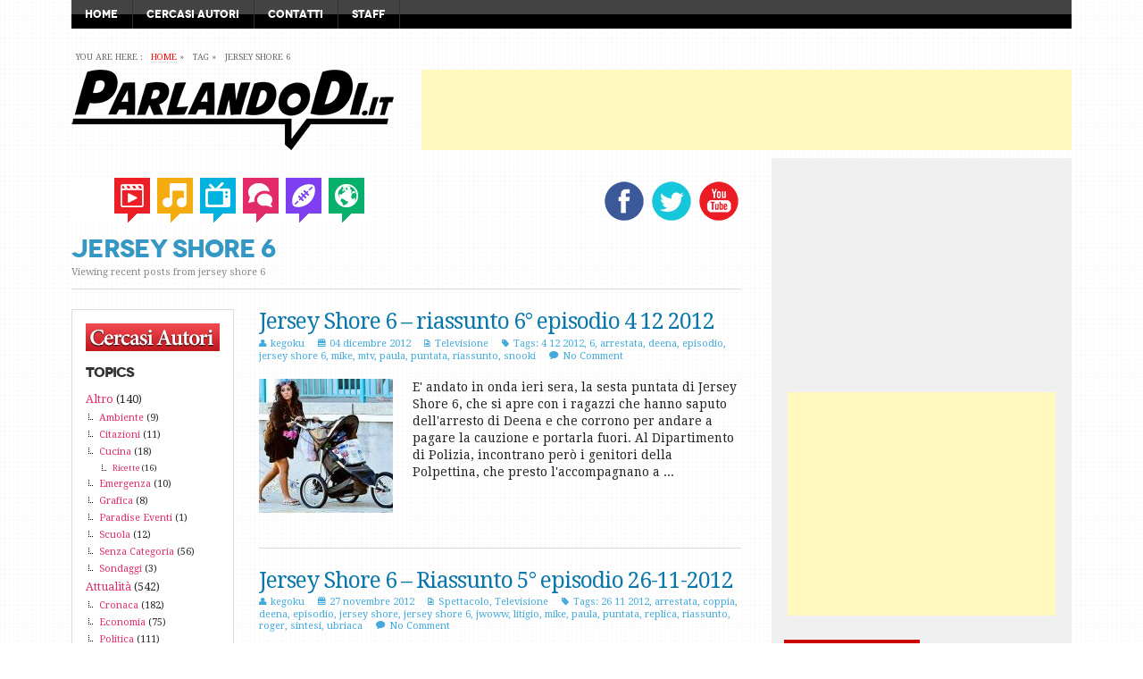

--- FILE ---
content_type: text/html; charset=utf-8
request_url: https://parlandodi.it/tag/jersey-shore-6/
body_size: 15182
content:
<!DOCTYPE html>
<html lang="it-IT" xmlns:og="http://opengraphprotocol.org/schema/" xmlns:fb="http://www.facebook.com/2008/fbml" class="no-js">
<head>
  <meta charset="utf-8">
  <meta name="viewport" content="width=device-width,initial-scale=1,maximum-scale=1,user-scalable=no">
  <meta http-equiv="X-UA-Compatible" content="IE=edge,chrome=1">
  <meta name="HandheldFriendly" content="true">
  <link rel="canonical" href="https://parlandodi.it/tag/jersey-shore-6/">
<link rel="profile" href="https://gmpg.org/xfn/11">
  <title>jersey shore 6 | ParlandoDi...Blog</title>
  <link href="/wp-content/themes/newszeplin/style.css" rel="stylesheet" type="text/css">
  <link href="https://fonts.googleapis.com/css?family=Choose+a+font:300,400,600,700,900,300italic,400italic,600italic,700italic,900italic" rel="stylesheet" type="text/css">
  <link href="https://fonts.googleapis.com/css?family=Choose+a+font:300,400,600,700,900,300italic,400italic,600italic,700italic,900italic" rel="stylesheet" type="text/css">
  <link href="https://fonts.googleapis.com/css?family=Choose+a+font:300,400,600,700,900,300italic,400italic,600italic,700italic,900italic" rel="stylesheet" type="text/css">
  <link href="https://fonts.googleapis.com/css?family=Droid+Serif:400,400italic,700,700italic" rel="stylesheet" type="text/css">
  <link rel="pingback" href="/xmlrpc.php">
  <script type="text/javascript">
    // <![CDATA[
        var disqus_shortname = 'parlandodi';
        (function () {
            var nodes = document.getElementsByTagName('span');
            for (var i = 0, url; i < nodes.length; i++) {
                if (nodes[i].className.indexOf('dsq-postid') != -1) {
                    nodes[i].parentNode.setAttribute('data-disqus-identifier', nodes[i].getAttribute('rel'));
                    url = nodes[i].parentNode.href.split('#', 1);
                    if (url.length == 1) { url = url[0]; }
                    else { url = url[1]; }
                    nodes[i].parentNode.href = url + '#disqus_thread';
                }
            }
            var s = document.createElement('script'); s.async = true;
            s.type = 'text/javascript';
            s.src = '//' + 'disqus.com/forums/' + disqus_shortname + '/count.js';
            (document.getElementsByTagName('HEAD')[0] || document.getElementsByTagName('BODY')[0]).appendChild(s);
        }());
    //]]>
  </script>
  <style type="text/css" media="all">
  @font-face {
  font-family: 'FontAwesome';
  src: url('/wp-content/themes/newszeplin/lib/scripts/fontawesome/font/fontawesome-webfont.eot');
  src: url('/wp-content/themes/newszeplin/lib/scripts/fontawesome/font/fontawesome-webfont.eot?#iefix') format('eot'), url('/wp-content/themes/newszeplin/lib/scripts/fontawesome/font/fontawesome-webfont.woff') format('woff'), url('/wp-content/themes/newszeplin/lib/scripts/fontawesome/font/fontawesome-webfont.ttf') format('truetype'), url('/wp-content/themes/newszeplin/lib/scripts/fontawesome/font/fontawesome-webfont.otf') format('opentype'), url('/wp-content/themes/newszeplin/lib/scripts/fontawesome/font/fontawesome-webfont.svg#FontAwesome') format('svg');
  font-weight: normal;
  font-style: normal;
  }
  </style>
  <link rel="stylesheet" href="/wp-content/plugins/MyAvatars/style.css" type="text/css" media="screen">
  <link rel="alternate" type="application/rss+xml" title="ParlandoDi...Blog » Feed" href="/feed/">
  <link rel="alternate" type="application/rss+xml" title="ParlandoDi...Blog » Feed dei commenti" href="/comments/feed/">
  <link rel="alternate" type="application/rss+xml" title="ParlandoDi...Blog » jersey shore 6 Feed del tag" href="/tag/jersey-shore-6/feed/">
  <meta property="og:site_name" content="ParlandoDi…Blog">
  <meta property="og:title" content="La dose quotidiana di libera informazione">
  <meta property="og:url" content="https://parlandodi.it">
  <meta property="og:description" content="La dose quotidiana di libera informazione">
  <meta property="og:type" content="website">
  <meta property="og:image" content="https://parlandodi.it/wp-content/themes/newszeplin/images/noimage.png">
  <link rel="stylesheet" id="jetpack-widgets-css" href="/wp-content/plugins/jetpack/modules/widgets/widgets.css?ver=20121003" type="text/css" media="all">
  <link rel="stylesheet" id="superfish-css" href="/wp-content/themes/newszeplin/lib/scripts/superfish-menu/css/superfish.css?ver=1.1" type="text/css" media="all">
  <link rel="stylesheet" id="tabber-css" href="/wp-content/themes/newszeplin/lib/scripts/tabber/tabber.css?ver=1.1" type="text/css" media="all">
  <link rel="stylesheet" id="font-awesome-css" href="/wp-content/themes/newszeplin/lib/scripts/fontawesome/css/font-awesome.css?ver=1.1" type="text/css" media="all">
  <link rel="stylesheet" id="sharedaddy-css" href="/wp-content/plugins/jetpack/modules/sharedaddy/sharing.css?ver=2.1.1" type="text/css" media="all">
  <script type="text/javascript" src="/wp-includes/js/jquery/jquery.js?ver=1.8.3"></script>
  <script type="text/javascript" src="/wp-includes/js/jquery/ui/jquery.ui.core.min.js?ver=1.9.2"></script>
  <script type="text/javascript" src="/CSPRITE_JS_URL_DIR/ui.slider.js?ver=1.0"></script>
  <script type="text/javascript" src="/wp-content/themes/newszeplin/lib/scripts/modernizr/modernizr.js?ver=1.1"></script>
  <script type="text/javascript" src="/wp-content/themes/newszeplin/lib/scripts/tabber/tabber.js?ver=1.1"></script>
  <script type="text/javascript" src="/wp-content/themes/newszeplin/lib/scripts/superfish-menu/js/superfish.js?ver=1.1"></script>
  <script type="text/javascript" src="/wp-content/themes/newszeplin/lib/scripts/superfish-menu/js/supersubs.js?ver=1.1"></script>
  <script type="text/javascript" src="/wp-content/themes/newszeplin/lib/scripts/fancybox/jquery.mousewheel-3.0.4.pack.js?ver=1.1"></script>
  <script type="text/javascript" src="/wp-content/themes/newszeplin/lib/scripts/fancybox/jquery.fancybox-1.3.4.pack.js?ver=1.1"></script>
  <link rel="EditURI" type="application/rsd+xml" title="RSD" href="/xmlrpc.php?rsd">
  <link rel="wlwmanifest" type="application/wlwmanifest+xml" href="/wp-includes/wlwmanifest.xml">
  <style type="text/css" media="all">


  @font-face {
    font-family: 'Novecento';
    src: url('/wp-content/themes/newszeplin/lib/fonts/novecento/novecentowide-bold-webfont.eot');
    src: url('/wp-content/themes/newszeplin/lib/fonts/novecento/novecentowide-bold-webfont.eot?#iefix') format('embedded-opentype'),
         url('/wp-content/themes/newszeplin/lib/fonts/novecento/novecentowide-bold-webfont.woff') format('woff'),
         url('/wp-content/themes/newszeplin/lib/fonts/novecento/novecentowide-bold-webfont.ttf') format('truetype'),
         url('/wp-content/themes/newszeplin/lib/fonts/novecento/novecentowide-bold-webfont.svg#novecento_wide_bookbold') format('svg');
    font-weight: normal;
    font-style: normal;

  }
  </style>
  <style type="text/css" media="screen">
  .gravatar_recent_comment li, .twitterbox li { padding:0px; font-size: 1.025em; line-height:1.5em;  }


  .twitterbox span { width:100%; float:left; margin: 0; display:block; }
  #custom .twitterbox li { padding:0;background-image:none !important;margin: 0 0 1em; }

  .twitterbox li.followme a, li.flickrmore a { width:auto; float:left; margin: 1em 0 0; padding:0 0 0.2em;border-bottom: 1px dotted #ccc; }

  .gravatar_recent_comment span.author { font-weight:bold; }
  .gravatar_recent_comment img { width:32px; height:32px; float:left; margin: 0 10px 0 0; }

  #flickr-widget .flickr_badge_image { background: transparent none; border: 0px none; float:left; margin: 0 5px 5px; }

  #footer #flickr-widget {
  width: 100% !important;
  display: block;
  padding: 0 !important;
  }

  #flickr-widget li { width:100%;margin:0px !important;padding:0px !important; }

  .social_profile {width:100%;float:left;margin:0px !important;padding:1em 0 0 !important;}
  .social_profile .sc_profile {position:relative;width:45%;float:left;margin:1em 0 0 !important;padding:0px 2% 0 !important;}
  .social_profile .sc_profile img { width:32px; height:32px; float:left; margin: 0 10px 0 0; }
  .social_profile .sc_profile .sc_counter { }
  .social_profile .sc_profile .sc_counter h4 { font-size: 1.5em; line-height:100%; margin:0 !important; }
  .my_contactform em.error { color: #cc0000; }
  </style>
  <style type="text/css">
  .recentcomments a{display:inline !important;padding:0 !important;margin:0 !important;}
  </style>
  <script type="text/javascript">
  //<![CDATA[
  document.write('<style type="text/css">.tabber{display:none;}<\/style>');
  //]]>
  </script>
  <script type="text/javascript">
  jQuery.noConflict();
  var $sf = jQuery;
    $sf(document).ready(function(){
        $sf("ul.sf-menu").supersubs({
            minWidth:    15,   // minimum width of sub-menus in em units
            maxWidth:    20,   // maximum width of sub-menus in em units
            extraWidth:  1     // extra width can ensure lines don't sometimes turn over
                               // due to slight rounding differences and font-family
        }).superfish();  // call supersubs first, then superfish, so that subs are
                         // not display:none when measuring. Call before initialising
                         // containing tabs for same reason.
    });
  </script>
  <script type="text/javascript">
  jQuery.noConflict();
  var $fc = jQuery;
  $fc(document).ready(function() {
  $fc("a[rel=gallery_group]").fancybox({
                                'transitionIn'          : 'none',
                                'transitionOut'         : 'none',
                                'titlePosition'         : 'over',
                                'titleFormat'           : function(title, currentArray, currentIndex, currentOpts) {
                                        return '<span id="fancybox-title-over">Image ' + (currentIndex + 1) + ' / ' + currentArray.length + (title.length ? '   ' + title : '') + '';
                                }
                        });
  });
  </script>
  <style type="text/css" media="all">



  body {
  font-family: 'Droid Serif', serif;
  }

  h1,h2,h3,h4,h5,h6,.header-title,#main-navigation, #featured #featured-title, #cf .tinput, #wp-calendar caption,.flex-caption h1,#portfolio-filter li,.nivo-caption a.read-more,.form-submit #submit,.fbottom,ol.commentlist li div.comment-post-meta, .home-post span.post-category a,ul.tabbernav li a {
  font-family: 'Droid Serif', serif;
  }

  #siteinfo a, #right-sidebar h3.widget-title,.header-content h4, #left-sidebar h3.widget-title, .ftop h3.widget-title  {
  font-family: "Novecento", serif;
  }


  #main-navigation, .sf-menu li a, .top-navigation, .sf-menu li a {
  font-family: "Novecento", serif;
  }




  </style>
  <style type="text/css">
  img#wpstats{display:none}
  </style>
</head>
<body class="archive tag tag-jersey-shore-6 tag-4084 unknown" id="custom">
  <div id="wrapper">
    <div id="wrapper-main">
      <div id="bodywrap" class="innerwrap">
        <div id="bodycontent">
          <section id="container">
            <nav class="iegradient top-navigation" role="navigation">
              <div class="innerwrap">
                <ul class="sf-menu">
                  <li>
                    <a href="/" title="Home">Home</a>
                  </li>
                  <li class="page_item page-item-1525">
                    <a href="/cercasi-autori/">Cercasi Autori</a>
                  </li>
                  <li class="page_item page-item-3631">
                    <a href="/contatti/">Contatti</a>
                  </li>
                  <li class="page_item page-item-370">
                    <a href="/staff/">Staff</a>
                  </li>
                </ul>
                <div id="mobile-nav">
                  <script type="text/javascript">
                  jQuery(document).ready(function(jQuery){
                  jQuery("select#top-dropdown").change(function(){
                  window.location.href = jQuery(this).val();
                  });
                  });
                  </script><select name="top-dropdown" id="top-dropdown">
                    <option>
                      Where to?
                    </option>
                    <option value="https://parlandodi.it/staff/">
                      Staff
                    </option>
                    <option value="https://parlandodi.it/cercasi-autori/">
                      Cercasi Autori
                    </option>
                    <option value="https://parlandodi.it/contatti/">
                      Contatti
                    </option>
                  </select>
                </div>
              </div>
            </nav>
            <div class="container-wrap">
              <header class="iegradient" id="header" role="banner">
                <div class="header-inner">
                  <div class="innerwrap">
                    <div id="breadcrumbs">
                      <p>You are here :</p>
                      <p><a href="/" title="ParlandoDi…Blog">Home</a> »</p>
                      <p>Tag »</p>
                      <p>jersey shore 6</p>
                    </div>
                    <div id="siteinfo">
                      <a href="/"><img src="/wp-content/uploads/2013/03/logon.png"></a>
                    </div>
                    <div id="header-right">
                      <script type="text/javascript">
                      <!--
                      google_ad_client = "ca-pub-4715732090510594";
                      /* headerprova */
                      google_ad_slot = "4639876195";
                      google_ad_width = 728;
                      google_ad_height = 90;
                      //-->
                      </script> 
                      <script type="text/javascript" src="https://pagead2.googlesyndication.com/pagead/show_ads.js"></script>
                    </div>
                  </div>
                </div>
              </header>
              <div class="content">
                <div class="content-inner">
                  <div style="float: left;">
                    <ul id="menu">
                      <li class="attualita">
                        <a href="/category/attualita-2/"><img src="/wp-content/uploads/2013/03/trasparenteok.png"></a>
                      </li>
                      <li class="cinema">
                        <a href="/category/spettacolo-2/cinema/"><img src="/wp-content/uploads/2013/03/trasparenteok.png"></a>
                      </li>
                      <li class="musica">
                        <a href="/category/spettacolo-2/musica/"><img src="/wp-content/uploads/2013/03/trasparenteok.png"></a>
                      </li>
                      <li class="televisione">
                        <a href="/category/spettacolo-2/televisione-spettacolo/"><img src="/wp-content/uploads/2013/03/trasparenteok.png"></a>
                      </li>
                      <li class="gossip">
                        <a href="/category/spettacolo-2/gossip-news/"><img src="/wp-content/uploads/2013/03/trasparenteok.png"></a>
                      </li>
                      <li class="sport">
                        <a href="/category/sport/"><img src="/wp-content/uploads/2013/03/trasparenteok.png"></a>
                      </li>
                      <li class="web">
                        <img src="/wp-content/uploads/2013/03/trasparenteok.png">
                      </li>
                    </ul>
                  </div>
                  <div style="float: right;">
                    <a href="https://www.facebook.com/pages/Parlando-di-Blog/189065384450374"><img src="/wp-content/uploads/2013/03/facebook.png"></a> <a href="https://twitter.com/ParlandoDi"><img src="/wp-content/uploads/2013/03/twitter.png"></a> <a href="https://www.youtube.com/user/parlandodi13"><img src="/wp-content/uploads/2013/03/youtube.png"></a>
                  </div>
                  <div class="header-content">
                    <div class="alignleft">
                      <h4>jersey shore 6</h4>
<span>Viewing recent posts from jersey shore 6</span>
                    </div>
                  </div>
                  <div id="post-entry">
                    <section class="post-entry-inner">
                      <article class="post-9661 post type-post status-publish format-standard hentry category-televisione-spettacolo tag-4-12-2012 tag-6 tag-arrestata tag-deena tag-episodio tag-jersey-shore-6 tag-mike tag-mtv tag-paula tag-puntata tag-riassunto tag-snooki alt-post has_thumb" id="post-9661">
                        <h1 class="post-title"><a href="/2012/12/04/jersey-shore-6-riassunto-6-episodio-4-12-2012/" rel="bookmark" title="Jersey Shore 6 – riassunto 6° episodio 4 12 2012">Jersey Shore 6 – riassunto 6° episodio 4 12 2012</a></h1>
                        <div class="post-meta the-icons pmeta-alt">
                          <span class="post-author"><i class="icon-user"></i><a href="/author/kegoku/" title="Articoli scritti da: kegoku" rel="author">kegoku</a></span>     <span class="post-time"><i class="icon-calendar"></i>04 dicembre 2012</span>     <span class="post-category"><i class="icon-file"></i><a href="/category/spettacolo-2/televisione-spettacolo/" title="Visualizza tutti gli articoli in Televisione" rel="category tag">Televisione</a></span>     <span class="post-tags"><i class="icon-tag"></i>Tags: 4 12 2012, 6, arrestata, <a href="/tag/deena/" rel="tag">deena</a>, episodio, <a href="/tag/jersey-shore-6/" rel="tag">jersey shore 6</a>, mike, mtv, paula, puntata, riassunto, <a href="/tag/snooki/" rel="tag">snooki</a></span>     <span class="post-comment"><i class="icon-comment"></i><a href="/2012/12/04/jersey-shore-6-riassunto-6-episodio-4-12-2012/#respond" title="Commenti a Jersey Shore 6 – riassunto 6° episodio 4 12 2012"><span class="dsq-postid" rel="9661 https://parlandodi.it/?p=9661">No Comment</span></a></span>    
                        </div>
                        <div class="post-content">
                          <img width="150" height="auto" class="alignleft nobottom" src="/wp-content/uploads/2012/07/80523PCNSnooki01-2490317962824303189-23-55-32-150x150.jpg" alt="image-9661" title="Jersey Shore 6 – riassunto 6° episodio 4 12 2012"> E' andato in onda ieri sera, la sesta puntata di Jersey Shore 6, che si apre con i ragazzi che hanno saputo dell'arresto di Deena e che corrono per andare a pagare la cauzione e portarla fuori. Al Dipartimento di Polizia, incontrano però i genitori della Polpettina, che presto l'accompagnano a ...
                        </div>
                        <div class="sharebox-wrap"></div>
                      </article>
                      <article class="post-9549 post type-post status-publish format-standard hentry category-spettacolo-2 category-televisione-spettacolo tag-26-11-2012 tag-arrestata tag-coppia tag-deena tag-episodio tag-jersey-shore tag-jersey-shore-6 tag-jwoww tag-litigio tag-mike tag-paula tag-puntata tag-replica tag-riassunto tag-roger tag-sintesi tag-ubriaca has_thumb" id="post-9549">
                        <h1 class="post-title"><a href="/2012/11/27/jersey-shore-6-riassunto-5-episodio-26-11-2012/" rel="bookmark" title="Jersey Shore 6 – Riassunto 5° episodio 26-11-2012">Jersey Shore 6 – Riassunto 5° episodio 26-11-2012</a></h1>
                        <div class="post-meta the-icons pmeta-alt">
                          <span class="post-author"><i class="icon-user"></i><a href="/author/kegoku/" title="Articoli scritti da: kegoku" rel="author">kegoku</a></span>     <span class="post-time"><i class="icon-calendar"></i>27 novembre 2012</span>     <span class="post-category"><i class="icon-file"></i><a href="/category/spettacolo-2/" title="Visualizza tutti gli articoli in Spettacolo" rel="category tag">Spettacolo</a>, <a href="/category/spettacolo-2/televisione-spettacolo/" title="Visualizza tutti gli articoli in Televisione" rel="category tag">Televisione</a></span>     <span class="post-tags"><i class="icon-tag"></i>Tags: 26 11 2012, arrestata, coppia, <a href="/tag/deena/" rel="tag">deena</a>, episodio, <a href="/tag/jersey-shore/" rel="tag">jersey shore</a>, <a href="/tag/jersey-shore-6/" rel="tag">jersey shore 6</a>, <a href="/tag/jwoww/" rel="tag">jwoww</a>, litigio, mike, paula, puntata, replica, riassunto, roger, sintesi, ubriaca</span>     <span class="post-comment"><i class="icon-comment"></i><a href="/2012/11/27/jersey-shore-6-riassunto-5-episodio-26-11-2012/#respond" title="Commenti a Jersey Shore 6 – Riassunto 5° episodio 26-11-2012"><span class="dsq-postid" rel="9549 https://parlandodi.it/?p=9549">No Comment</span></a></span>    
                        </div>
                        <div class="post-content">
                          <img width="150" height="auto" class="alignleft nobottom" src="/wp-content/uploads/2012/03/jersey_shore_s5-150x150.jpg" alt="image-9549" title="Jersey Shore 6 – Riassunto 5° episodio 26-11-2012"> E' stato, forse, uno degli episodi più divertenti, quello di Jersey Shore 6 del 26 novembre 2012, grazie alla polpettina Deena. L'abbiamo vista quasi sempre sbronza, ma mai fino a questo punto. Per passare una bella giornata, Dee, ha pensato di organizzare il Giorno Delle Polpette in giro per SeaSide, cercando ...
                        </div>
                        <div class="sharebox-wrap"></div>
                      </article>
                      <article class="post-9479 post type-post status-publish format-standard hentry category-gossip-news category-spettacolo-2 category-televisione-spettacolo tag-conigliette tag-contest tag-jersey-shore tag-jersey-shore-6 tag-mike-sorrentino tag-paula-pickard tag-playboy tag-social tag-the-situation alt-post has_thumb" id="post-9479">
                        <h1 class="post-title"><a href="/2012/11/17/una-coniglietta-da-jersey-shore/" rel="bookmark" title="Una coniglietta da Jersey Shore.">Una coniglietta da Jersey Shore.</a></h1>
                        <div class="post-meta the-icons pmeta-alt">
                          <span class="post-author"><i class="icon-user"></i><a href="/author/kegoku/" title="Articoli scritti da: kegoku" rel="author">kegoku</a></span>     <span class="post-time"><i class="icon-calendar"></i>17 novembre 2012</span>     <span class="post-category"><i class="icon-file"></i><a href="/category/spettacolo-2/gossip-news/" title="Visualizza tutti gli articoli in Gossip" rel="category tag">Gossip</a>, <a href="/category/spettacolo-2/" title="Visualizza tutti gli articoli in Spettacolo" rel="category tag">Spettacolo</a>, <a href="/category/spettacolo-2/televisione-spettacolo/" title="Visualizza tutti gli articoli in Televisione" rel="category tag">Televisione</a></span>     <span class="post-tags"><i class="icon-tag"></i>Tags: conigliette, contest, <a href="/tag/jersey-shore/" rel="tag">jersey shore</a>, <a href="/tag/jersey-shore-6/" rel="tag">jersey shore 6</a>, mike sorrentino, paula pickard, playboy, social, the situation</span>     <span class="post-comment"><i class="icon-comment"></i><a href="/2012/11/17/una-coniglietta-da-jersey-shore/#respond" title="Commenti a Una coniglietta da Jersey Shore."><span class="dsq-postid" rel="9479 https://parlandodi.it/?p=9479">No Comment</span></a></span>    
                        </div>
                        <div class="post-content">
                          <img width="150" height="auto" class="alignleft nobottom" src="/wp-content/uploads/2012/11/fcbc103390b7988e3635a3e6fc99a887-150x150.jpg" alt="image-9479" title="Una coniglietta da Jersey Shore."> Nonostante la serie più tamarra della storia sia giunta al capolinea, Jersey Shore continua a far parlare di sé. Stavolta, nel mirino, c'è Paula Pickard, compagna-fidanzata di Mike Sorrentino, il famoso The Situation. La bella Paula, diventata famosa grazie al fidanzato, però vuole molto di più, e in barba al gossip, ...
                        </div>
                        <div class="sharebox-wrap"></div>
                      </article>
                      <article class="post-9349 post type-post status-publish format-standard hentry category-spettacolo-2 category-televisione-spettacolo tag-12-11-2012 tag-episodio tag-jersey-shore tag-jersey-shore-6 tag-mtv tag-riassunto has_thumb" id="post-9349">
                        <h1 class="post-title"><a href="/2012/11/13/jersey-shore-6-riassunto-3-episodio-12112012/" rel="bookmark" title="Jersey Shore 6: riassunto 3° episodio 12/11/2012">Jersey Shore 6: riassunto 3° episodio 12/11/2012</a></h1>
                        <div class="post-meta the-icons pmeta-alt">
                          <span class="post-author"><i class="icon-user"></i><a href="/author/kegoku/" title="Articoli scritti da: kegoku" rel="author">kegoku</a></span>     <span class="post-time"><i class="icon-calendar"></i>13 novembre 2012</span>     <span class="post-category"><i class="icon-file"></i><a href="/category/spettacolo-2/" title="Visualizza tutti gli articoli in Spettacolo" rel="category tag">Spettacolo</a>, <a href="/category/spettacolo-2/televisione-spettacolo/" title="Visualizza tutti gli articoli in Televisione" rel="category tag">Televisione</a></span>     <span class="post-tags"><i class="icon-tag"></i>Tags: 12 11 2012, episodio, <a href="/tag/jersey-shore/" rel="tag">jersey shore</a>, <a href="/tag/jersey-shore-6/" rel="tag">jersey shore 6</a>, mtv, riassunto</span>     <span class="post-comment"><i class="icon-comment"></i><a href="/2012/11/13/jersey-shore-6-riassunto-3-episodio-12112012/#respond" title="Commenti a Jersey Shore 6: riassunto 3° episodio 12/11/2012"><span class="dsq-postid" rel="9349 https://parlandodi.it/?p=9349">No Comment</span></a></span>    
                        </div>
                        <div class="post-content">
                          <img width="150" height="auto" class="alignleft nobottom" src="/wp-content/uploads/2012/09/Jersey+Shore+stars+Ronnie+Ortiz+Magro+Jenni+41dhgwY80Eql1-150x150.jpg" alt="image-9349" title="Jersey Shore 6: riassunto 3° episodio 12/11/2012"> Una puntata tutta concentrata sull'amore, quella di Jersey Shore 6 del 12 novembre. Deena e Chris, Nicole e Jionni, Sam e Ron, Mike e Paula... le coppie del più amato reality americano si sono date da fare in questa sesta e ultima stagione, a partire da Deena, sempre pazza e allegra, ...
                        </div>
                        <div class="sharebox-wrap"></div>
                      </article>
                      <article class="post-9255 post type-post status-publish format-standard hentry category-spettacolo-2 category-televisione-spettacolo tag-29-10-2012 tag-deena tag-episodio tag-incinta tag-jersey-shore tag-jersey-shore-6 tag-jwoww tag-mike tag-puntatan-prima tag-riassunto tag-ronnie tag-sam tag-snooki tag-the-situation-pauly-d tag-vinny alt-post has_thumb" id="post-9255">
                        <h1 class="post-title"><a href="/2012/11/04/jersey-shore-6-1-puntata-20-10-2012/" rel="bookmark" title="Jersey Shore 6: 1^ puntata 20-10-2012">Jersey Shore 6: 1^ puntata 20-10-2012</a></h1>
                        <div class="post-meta the-icons pmeta-alt">
                          <span class="post-author"><i class="icon-user"></i><a href="/author/kegoku/" title="Articoli scritti da: kegoku" rel="author">kegoku</a></span>     <span class="post-time"><i class="icon-calendar"></i>04 novembre 2012</span>     <span class="post-category"><i class="icon-file"></i><a href="/category/spettacolo-2/" title="Visualizza tutti gli articoli in Spettacolo" rel="category tag">Spettacolo</a>, <a href="/category/spettacolo-2/televisione-spettacolo/" title="Visualizza tutti gli articoli in Televisione" rel="category tag">Televisione</a></span>     <span class="post-tags"><i class="icon-tag"></i>Tags: 29 10 2012, <a href="/tag/deena/" rel="tag">deena</a>, episodio, <a href="/tag/incinta/" rel="tag">incinta</a>, <a href="/tag/jersey-shore/" rel="tag">jersey shore</a>, <a href="/tag/jersey-shore-6/" rel="tag">jersey shore 6</a>, <a href="/tag/jwoww/" rel="tag">jwoww</a>, mike, puntatan prima, riassunto, <a href="/tag/ronnie/" rel="tag">ronnie</a>, sam, <a href="/tag/snooki/" rel="tag">snooki</a>, the situation pauly d, <a href="/tag/vinny/" rel="tag">vinny</a></span>     <span class="post-comment"><i class="icon-comment"></i><a href="/2012/11/04/jersey-shore-6-1-puntata-20-10-2012/#respond" title="Commenti a Jersey Shore 6: 1^ puntata 20-10-2012"><span class="dsq-postid" rel="9255 https://parlandodi.it/?p=9255">No Comment</span></a></span>    
                        </div>
                        <div class="post-content">
                          <img width="150" height="auto" class="alignleft nobottom" src="/wp-content/uploads/2012/11/Jersey-Shore-Season-6-jersey-shore-31016252-630-495-150x150.jpg" alt="image-9255" title="Jersey Shore 6: 1^ puntata 20-10-2012"> E' andata in onda la prima puntata della sesta e ultima serie di Jersey Shore. I guido e le guidettes, ovvero i tamarri più amati degli Usa e non solo, sono tornati ancora una volta a SeaSide per passare un indimenticabile estate insieme. Vuoi sapere cos'è successo nel primo episodio? Ecco ...
                        </div>
                        <div class="sharebox-wrap"></div>
                      </article>
                      <article class="post-9152 post type-post status-publish format-standard hentry category-attualita-2 category-spettacolo-2 category-televisione-spettacolo tag-data-inizio tag-jersey-shore-6 tag-jwoww tag-novita tag-nuova-stagione tag-riassunto tag-snooki has_thumb" id="post-9152">
                        <h1 class="post-title"><a href="/2012/10/20/jersey-shore-6-tra-poco-in-tv/" rel="bookmark" title="Jersey Shore 6: tra poco in TV!">Jersey Shore 6: tra poco in TV!</a></h1>
                        <div class="post-meta the-icons pmeta-alt">
                          <span class="post-author"><i class="icon-user"></i><a href="/author/kegoku/" title="Articoli scritti da: kegoku" rel="author">kegoku</a></span>     <span class="post-time"><i class="icon-calendar"></i>20 ottobre 2012</span>     <span class="post-category"><i class="icon-file"></i><a href="/category/attualita-2/" title="Visualizza tutti gli articoli in Attualità" rel="category tag">Attualità</a>, <a href="/category/spettacolo-2/" title="Visualizza tutti gli articoli in Spettacolo" rel="category tag">Spettacolo</a>, <a href="/category/spettacolo-2/televisione-spettacolo/" title="Visualizza tutti gli articoli in Televisione" rel="category tag">Televisione</a></span>     <span class="post-tags"><i class="icon-tag"></i>Tags: data inizio, <a href="/tag/jersey-shore-6/" rel="tag">jersey shore 6</a>, <a href="/tag/jwoww/" rel="tag">jwoww</a>, <a href="/tag/novita/" rel="tag">novità</a>, nuova stagione, riassunto, <a href="/tag/snooki/" rel="tag">snooki</a></span>     <span class="post-comment"><i class="icon-comment"></i><a href="/2012/10/20/jersey-shore-6-tra-poco-in-tv/#respond" title="Commenti a Jersey Shore 6: tra poco in TV!"><span class="dsq-postid" rel="9152 https://parlandodi.it/?p=9152">No Comment</span></a></span>    
                        </div>
                        <div class="post-content">
                          <img width="150" height="auto" class="alignleft nobottom" src="/wp-content/uploads/2012/09/Jersey+Shore+stars+Ronnie+Ortiz+Magro+Jenni+41dhgwY80Eql1-150x150.jpg" alt="image-9152" title="Jersey Shore 6: tra poco in TV!"> Una gran bella notizia per tutti gli amanti di Jersey Shore, il noto programma tamarro made in Usa. Arriverà il 29 ottobre su Mtv alle ore 21 e si presenterà sempre alla stessa ora tutti i Lunedì! La sesta stagione di Jersey Shore sta per iniziare, anche se qualcosa è ...
                        </div>
                        <div class="sharebox-wrap"></div>
                      </article>
                      <article class="post-9110 post type-post status-publish format-standard hentry category-attualita-2 category-spettacolo-2 category-televisione-spettacolo tag-anteprima tag-anticipazioni tag-deena tag-episodio tag-incinta tag-jersey-shore-6 tag-jwoww tag-mike tag-nicole tag-pauly-d tag-polizzi tag-riassunto tag-ron tag-ronnie tag-sam tag-snooki tag-spoiler tag-the-situation tag-vinny alt-post has_thumb" id="post-9110">
                        <h1 class="post-title">Jersey Shore 6: anticipazioni e SPOILER</h1>
                        <div class="post-meta the-icons pmeta-alt">
                          <span class="post-author"><i class="icon-user"></i><a href="/author/kegoku/" title="Articoli scritti da: kegoku" rel="author">kegoku</a></span>     <span class="post-time"><i class="icon-calendar"></i>11 ottobre 2012</span>     <span class="post-category"><i class="icon-file"></i><a href="/category/attualita-2/" title="Visualizza tutti gli articoli in Attualità" rel="category tag">Attualità</a>, <a href="/category/spettacolo-2/" title="Visualizza tutti gli articoli in Spettacolo" rel="category tag">Spettacolo</a>, <a href="/category/spettacolo-2/televisione-spettacolo/" title="Visualizza tutti gli articoli in Televisione" rel="category tag">Televisione</a></span>     <span class="post-tags"><i class="icon-tag"></i>Tags: <a href="/tag/anteprima/" rel="tag">anteprima</a>, <a href="/tag/anticipazioni/" rel="tag">anticipazioni</a>, <a href="/tag/deena/" rel="tag">deena</a>, episodio, <a href="/tag/incinta/" rel="tag">incinta</a>, <a href="/tag/jersey-shore-6/" rel="tag">jersey shore 6</a>, <a href="/tag/jwoww/" rel="tag">jwoww</a>, mike, nicole, pauly D, polizzi, riassunto, ron, <a href="/tag/ronnie/" rel="tag">ronnie</a>, sam, <a href="/tag/snooki/" rel="tag">snooki</a>, spoiler, the situation, <a href="/tag/vinny/" rel="tag">vinny</a></span>     <span class="post-comment"><i class="icon-comment"></i><span class="dsq-postid" rel="9110 https://parlandodi.it/?p=9110">No Comment</span></span>    
                        </div>
                        <div class="post-content">
                          <img width="150" height="auto" class="alignleft nobottom" src="/wp-content/uploads/2012/04/jersey-shore-1-150x150.jpg" alt="image-9110" title="Jersey Shore 6: anticipazioni e SPOILER"> Sono andate in onda i primi due episodi della sesta e ultima stagione di Jersey Shore, e proprio come tutti si aspettavano, si nota in modo evidente che le cose sono cambiate, che sarà davvero la fine. SPOILER: Il primo episodio, 'Once More Unto the Beach', si apre con i ragazzi che ...
                        </div>
                        <div class="sharebox-wrap"></div>
                      </article>
                      <article class="post-9063 post type-post status-publish format-standard hentry category-attualita-2 category-televisione-spettacolo tag-foto tag-immagini tag-jersey-shore tag-jersey-shore-6 tag-ultima-serie has_thumb" id="post-9063">
                        <h1 class="post-title">Immagini inedite di Jersey Shore 6!</h1>
                        <div class="post-meta the-icons pmeta-alt">
                          <span class="post-author"><i class="icon-user"></i><a href="/author/kegoku/" title="Articoli scritti da: kegoku" rel="author">kegoku</a></span>     <span class="post-time"><i class="icon-calendar"></i>07 ottobre 2012</span>     <span class="post-category"><i class="icon-file"></i><a href="/category/attualita-2/" title="Visualizza tutti gli articoli in Attualità" rel="category tag">Attualità</a>, <a href="/category/spettacolo-2/televisione-spettacolo/" title="Visualizza tutti gli articoli in Televisione" rel="category tag">Televisione</a></span>     <span class="post-tags"><i class="icon-tag"></i>Tags: <a href="/tag/foto/" rel="tag">foto</a>, immagini, <a href="/tag/jersey-shore/" rel="tag">jersey shore</a>, <a href="/tag/jersey-shore-6/" rel="tag">jersey shore 6</a>, ultima serie</span>     <span class="post-comment"><i class="icon-comment"></i><span class="dsq-postid" rel="9063 https://parlandodi.it/?p=9063">No Comment</span></span>    
                        </div>
                        <div class="post-content">
                          <img width="150" height="auto" class="alignleft nobottom" src="/wp-content/uploads/2012/10/cast-sunday-dinner-308018435044356288-150x150.jpg" alt="image-9063" title="Immagini inedite di Jersey Shore 6!"> E' partita da poco, negli Usa, l'ultima serie di Jersey Shore, il noto reality che mostra la vita di sei italo-americani molto tamarri, e già sul web iniziano a circolare le prime immagini. Ne abbiamo raccolte alcune per mostrarvele. Cosa ne pensate?
                        </div>
                        <div class="sharebox-wrap"></div>
                      </article>
                      <article class="post-9061 post type-post status-publish format-standard hentry category-spettacolo-2 category-televisione-spettacolo tag-29-ottobre tag-deena tag-in-onda tag-jersey-shore tag-jersey-shore-6 tag-jwoww tag-mike tag-mtv tag-pauly-d tag-quando tag-ronnie tag-sam tag-snooki tag-the-situation tag-vinni alt-post has_thumb" id="post-9061">
                        <h1 class="post-title"><a href="/2012/10/07/jersey-shore-6-partira-il-29-ottobre-lultima-serie/" rel="bookmark" title="Jersey Shore 6: partirà il 29 ottobre l’ultima serie">Jersey Shore 6: partirà il 29 ottobre l’ultima serie</a></h1>
                        <div class="post-meta the-icons pmeta-alt">
                          <span class="post-author"><i class="icon-user"></i><a href="/author/kegoku/" title="Articoli scritti da: kegoku" rel="author">kegoku</a></span>     <span class="post-time"><i class="icon-calendar"></i>07 ottobre 2012</span>     <span class="post-category"><i class="icon-file"></i><a href="/category/spettacolo-2/" title="Visualizza tutti gli articoli in Spettacolo" rel="category tag">Spettacolo</a>, <a href="/category/spettacolo-2/televisione-spettacolo/" title="Visualizza tutti gli articoli in Televisione" rel="category tag">Televisione</a></span>     <span class="post-tags"><i class="icon-tag"></i>Tags: 29 ottobre, <a href="/tag/deena/" rel="tag">deena</a>, in onda, <a href="/tag/jersey-shore/" rel="tag">jersey shore</a>, <a href="/tag/jersey-shore-6/" rel="tag">jersey shore 6</a>, <a href="/tag/jwoww/" rel="tag">jwoww</a>, mike, mtv, pauly D, quando, <a href="/tag/ronnie/" rel="tag">ronnie</a>, sam, <a href="/tag/snooki/" rel="tag">snooki</a>, the situation, vinni</span>     <span class="post-comment"><i class="icon-comment"></i><a href="/2012/10/07/jersey-shore-6-partira-il-29-ottobre-lultima-serie/#respond" title="Commenti a Jersey Shore 6: partirà il 29 ottobre l’ultima serie"><span class="dsq-postid" rel="9061 https://parlandodi.it/?p=9061">No Comment</span></a></span>    
                        </div>
                        <div class="post-content">
                          <img width="150" height="auto" class="alignleft nobottom" src="/wp-content/uploads/2012/09/Jersey+Shore+stars+Ronnie+Ortiz+Magro+Jenni+41dhgwY80Eql1-150x150.jpg" alt="image-9061" title="Jersey Shore 6: partirà il 29 ottobre l’ultima serie"> Era già stato annunciato nei mesi scorsi che la sesta serie di Jersey Shore sarebbe stata quella definitiva. E mentre negli Usa è già iniziata da qualche settimana, noi italiani, dobbiamo aspettare il 29 ottobre per poter rivedere per l'ultima volta i tamarri italo-americani, diventati famosi per le loro scorribande ...
                        </div>
                        <div class="sharebox-wrap"></div>
                      </article>
                      <article class="post-8963 post type-post status-publish format-standard hentry category-spettacolo-2 category-televisione-spettacolo tag-guadagnino tag-jersey-shore tag-jersey-shore-6 tag-news tag-pauly-d tag-vinny has_thumb" id="post-8963">
                        <h1 class="post-title"><a href="/2012/09/29/vinny-di-jersey-shore-ne-sento-la-mancanza/" rel="bookmark" title="Vinny di Jersey Shore: ne sento la mancanza.">Vinny di Jersey Shore: ne sento la mancanza.</a></h1>
                        <div class="post-meta the-icons pmeta-alt">
                          <span class="post-author"><i class="icon-user"></i><a href="/author/kegoku/" title="Articoli scritti da: kegoku" rel="author">kegoku</a></span>     <span class="post-time"><i class="icon-calendar"></i>29 settembre 2012</span>     <span class="post-category"><i class="icon-file"></i><a href="/category/spettacolo-2/" title="Visualizza tutti gli articoli in Spettacolo" rel="category tag">Spettacolo</a>, <a href="/category/spettacolo-2/televisione-spettacolo/" title="Visualizza tutti gli articoli in Televisione" rel="category tag">Televisione</a></span>     <span class="post-tags"><i class="icon-tag"></i>Tags: guadagnino, <a href="/tag/jersey-shore/" rel="tag">jersey shore</a>, <a href="/tag/jersey-shore-6/" rel="tag">jersey shore 6</a>, <a href="/tag/news/" rel="tag">news</a>, pauly D, <a href="/tag/vinny/" rel="tag">vinny</a></span>     <span class="post-comment"><i class="icon-comment"></i><a href="/2012/09/29/vinny-di-jersey-shore-ne-sento-la-mancanza/#respond" title="Commenti a Vinny di Jersey Shore: ne sento la mancanza."><span class="dsq-postid" rel="8963 https://parlandodi.it/?p=8963">No Comment</span></a></span>    
                        </div>
                        <div class="post-content">
                          <img width="150" height="auto" class="alignleft nobottom" src="/wp-content/uploads/2012/09/jersey-shore-five-vinny-sad1-150x150.jpg" alt="image-8963" title="Vinny di Jersey Shore: ne sento la mancanza."> Vinny Guadagnino, uno dei tamarri protagonisti del reality Jersey Shore, è anche uno dei personaggi più amati, per la sua bontà e sincerità. Durante Annual Fashion Week Celebration, è stato intervistato dal magazine OK! e ha dichiarato che l'esperienza 'jersey-shore' è stata davvero fantastica, si porterà ogni cosa nel cuore, soprattutto ...
                        </div>
                        <div class="sharebox-wrap"></div>
                      </article>
                      <div id="post-navigator">
                        <div class="wp-pagenavi iegradient">
                          <span class="page-numbers current">1</span> 2 <span class="page-numbers dots">…</span> 4 Next »
                        </div>
                      </div>
                    </section>
                  </div>
                  <div id="left-sidebar" class="sidebar">
                    <div class="sidebar-inner">
                      <div class="widget-area the-icons">
                        <div align="center">
                          <a href="/cercasi-autori/"><img src="/wp-content/uploads/2013/03/CERCASI-AUTORI.png"></a>
                        </div>
                        <aside class="widget">
                          <h3 class="widget-title">Topics</h3>
                          <ul>
                            <li class="cat-item cat-item-1643">
                              <a href="/category/altro/" title="Visualizza tutti gli articoli archiviati in Altro">Altro</a> (140)
                              <ul class="children">
                                <li class="cat-item cat-item-3">
                                  <a href="/category/altro/ambiente/" title="Visualizza tutti gli articoli archiviati in Ambiente">Ambiente</a> (9)
                                </li>
                                <li class="cat-item cat-item-2428">
                                  <a href="/category/altro/citazioni-altro/" title="Visualizza tutti gli articoli archiviati in Citazioni">Citazioni</a> (11)
                                </li>
                                <li class="cat-item cat-item-8">
                                  <a href="/category/altro/cucina/" title="Visualizza tutti gli articoli archiviati in Cucina">Cucina</a> (18)
                                  <ul class="children">
                                    <li class="cat-item cat-item-1912">
                                      <a href="/category/altro/cucina/ricette-cucina/" title="Visualizza tutti gli articoli archiviati in Ricette">Ricette</a> (16)
                                    </li>
                                  </ul>
                                </li>
                                <li class="cat-item cat-item-9">
                                  <a href="/category/altro/emergenza/" title="Visualizza tutti gli articoli archiviati in Emergenza">Emergenza</a> (10)
                                </li>
                                <li class="cat-item cat-item-3760">
                                  <a href="/category/altro/grafica-altro/" title="Visualizza tutti gli articoli archiviati in Grafica">Grafica</a> (8)
                                </li>
                                <li class="cat-item cat-item-6924">
                                  <a href="/category/altro/paradise-eventi/" title="Visualizza tutti gli articoli archiviati in Paradise Eventi">Paradise Eventi</a> (1)
                                </li>
                                <li class="cat-item cat-item-6491">
                                  <a href="/category/altro/scuola/" title="Visualizza tutti gli articoli archiviati in Scuola">Scuola</a> (12)
                                </li>
                                <li class="cat-item cat-item-1">
                                  <a href="/category/altro/uncategorized/" title="Visualizza tutti gli articoli archiviati in Senza Categoria">Senza Categoria</a> (56)
                                </li>
                                <li class="cat-item cat-item-2432">
                                  <a href="/category/altro/sondaggi/" title="Visualizza tutti gli articoli archiviati in Sondaggi">Sondaggi</a> (3)
                                </li>
                              </ul>
                            </li>
                            <li class="cat-item cat-item-1644">
                              <a href="/category/attualita-2/" title="Visualizza tutti gli articoli archiviati in Attualità">Attualità</a> (542)
                              <ul class="children">
                                <li class="cat-item cat-item-7">
                                  <a href="/category/attualita-2/cronaca/" title="Visualizza tutti gli articoli archiviati in Cronaca">Cronaca</a> (182)
                                </li>
                                <li class="cat-item cat-item-2143">
                                  <a href="/category/attualita-2/economia-attualita-2/" title="Visualizza tutti gli articoli archiviati in Economia">Economia</a> (75)
                                </li>
                                <li class="cat-item cat-item-19">
                                  <a href="/category/attualita-2/politica/" title="Visualizza tutti gli articoli archiviati in Politica">Politica</a> (111)
                                </li>
                                <li class="cat-item cat-item-1649">
                                  <a href="/category/attualita-2/societa-attualita/" title="Visualizza tutti gli articoli archiviati in Società">Società</a> (98)
                                </li>
                              </ul>
                            </li>
                            <li class="cat-item cat-item-1645">
                              <a href="/category/blog-2/" title="Visualizza tutti gli articoli archiviati in Blog">Blog</a> (469)
                              <ul class="children">
                                <li class="cat-item cat-item-1647">
                                  <a href="/category/blog-2/gallery-blog/" title="Visualizza tutti gli articoli archiviati in Gallery">Gallery</a> (259)
                                  <ul class="children">
                                    <li class="cat-item cat-item-18">
                                      <a href="/category/blog-2/gallery-blog/photo-gallery/" title="Visualizza tutti gli articoli archiviati in Photo Gallery">Photo Gallery</a> (54)
                                    </li>
                                    <li class="cat-item cat-item-27">
                                      <a href="/category/blog-2/gallery-blog/video-gallery/" title="Visualizza tutti gli articoli archiviati in Video Gallery">Video Gallery</a> (218)
                                    </li>
                                  </ul>
                                </li>
                                <li class="cat-item cat-item-2341">
                                  <a href="/category/blog-2/interviste/" title="Visualizza tutti gli articoli archiviati in Interviste">Interviste</a> (13)
                                </li>
                                <li class="cat-item cat-item-16">
                                  <a href="/category/blog-2/newsblog/" title="Visualizza tutti gli articoli archiviati in NewsBlog">NewsBlog</a> (12)
                                </li>
                                <li class="cat-item cat-item-1648">
                                  <a href="/category/blog-2/rubriche/" title="Visualizza tutti gli articoli archiviati in Rubriche">Rubriche</a> (203)
                                  <ul class="children">
                                    <li class="cat-item cat-item-9073">
                                      <a href="/category/blog-2/rubriche/ciurma-mom/" title="Visualizza tutti gli articoli archiviati in Ciurma Mom">Ciurma Mom</a> (7)
                                    </li>
                                    <li class="cat-item cat-item-4177">
                                      <a href="/category/blog-2/rubriche/lo-sconsiglio-del-giorno/" title="Visualizza tutti gli articoli archiviati in Lo sconsiglio del giorno">Lo sconsiglio del giorno</a> (14)
                                    </li>
                                    <li class="cat-item cat-item-3679">
                                      <a href="/category/blog-2/rubriche/meme-faces-collection/" title="Visualizza tutti gli articoli archiviati in Meme Faces Collection">Meme Faces Collection</a> (3)
                                    </li>
                                    <li class="cat-item cat-item-2095">
                                      <a href="/category/blog-2/rubriche/oggi-in-tv/" title="Visualizza tutti gli articoli archiviati in Oggi in Tv">Oggi in Tv</a> (168)
                                    </li>
                                    <li class="cat-item cat-item-6388">
                                      <a href="/category/blog-2/rubriche/riflessioni/" title="Visualizza tutti gli articoli archiviati in Riflessioni">Riflessioni</a> (8)
                                    </li>
                                    <li class="cat-item cat-item-8267">
                                      <a href="/category/blog-2/rubriche/voglia-di-riciclare/" title="Visualizza tutti gli articoli archiviati in Voglia di riciclare">Voglia di riciclare</a> (1)
                                    </li>
                                  </ul>
                                </li>
                              </ul>
                            </li>
                            <li class="cat-item cat-item-1646">
                              <a href="/category/cultura/" title="Visualizza tutti gli articoli archiviati in Cultura">Cultura</a> (27)
                              <ul class="children">
                                <li class="cat-item cat-item-4">
                                  <a href="/category/cultura/arte/" title="Visualizza tutti gli articoli archiviati in Arte">Arte</a> (2)
                                </li>
                                <li class="cat-item cat-item-13">
                                  <a href="/category/cultura/lettura/" title="Visualizza tutti gli articoli archiviati in Lettura">Lettura</a> (16)
                                </li>
                                <li class="cat-item cat-item-8813">
                                  <a href="/category/cultura/scienza-2/" title="Visualizza tutti gli articoli archiviati in Scienza">Scienza</a> (3)
                                </li>
                                <li class="cat-item cat-item-23">
                                  <a href="/category/cultura/storia/" title="Visualizza tutti gli articoli archiviati in Storia">Storia</a> (2)
                                </li>
                              </ul>
                            </li>
                            <li class="cat-item cat-item-4879">
                              <a href="/category/motori/" title="Visualizza tutti gli articoli archiviati in Motori">Motori</a> (6)
                            </li>
                            <li class="cat-item cat-item-6633">
                              <a href="/category/radio/" title="Visualizza tutti gli articoli archiviati in Radio">Radio</a> (35)
                            </li>
                            <li class="cat-item cat-item-1650">
                              <a href="/category/spettacolo-2/" title="Visualizza tutti gli articoli archiviati in Spettacolo">Spettacolo</a> (1639)
                              <ul class="children">
                                <li class="cat-item cat-item-6764">
                                  <a href="/category/spettacolo-2/casting/" title="Visualizza tutti gli articoli archiviati in Casting">Casting</a> (4)
                                </li>
                                <li class="cat-item cat-item-6">
                                  <a href="/category/spettacolo-2/cinema/" title="Visualizza tutti gli articoli archiviati in Cinema">Cinema</a> (53)
                                </li>
                                <li class="cat-item cat-item-1655">
                                  <a href="/category/spettacolo-2/gossip-news/" title="Visualizza tutti gli articoli archiviati in Gossip">Gossip</a> (180)
                                </li>
                                <li class="cat-item cat-item-1656">
                                  <a href="/category/spettacolo-2/moda-spettacolo/" title="Visualizza tutti gli articoli archiviati in Moda">Moda</a> (18)
                                </li>
                                <li class="cat-item cat-item-15">
                                  <a href="/category/spettacolo-2/musica/" title="Visualizza tutti gli articoli archiviati in Musica">Musica</a> (486)
                                  <ul class="children">
                                    <li class="cat-item cat-item-2691">
                                      <a href="/category/spettacolo-2/musica/festival-di-sanremo-musica/" title="Visualizza tutti gli articoli archiviati in Festival di Sanremo">Festival di Sanremo</a> (166)
                                      <ul class="children">
                                        <li class="cat-item cat-item-28">
                                          <a href="/category/spettacolo-2/musica/festival-di-sanremo-musica/festival-di-sanremo-2011/" title="Visualizza tutti gli articoli archiviati in Sanremo 2011">Sanremo 2011</a> (62)
                                        </li>
                                        <li class="cat-item cat-item-2669">
                                          <a href="/category/spettacolo-2/musica/festival-di-sanremo-musica/sanremo-2012/" title="Visualizza tutti gli articoli archiviati in Sanremo 2012">Sanremo 2012</a> (2)
                                        </li>
                                        <li class="cat-item cat-item-5708">
                                          <a href="/category/spettacolo-2/musica/festival-di-sanremo-musica/sanremo-2013-festival-di-sanremo-musica/" title="Visualizza tutti gli articoli archiviati in Sanremo 2013">Sanremo 2013</a> (99)
                                        </li>
                                      </ul>
                                    </li>
                                    <li class="cat-item cat-item-5142">
                                      <a href="/category/spettacolo-2/musica/tour-musica/" title="Visualizza tutti gli articoli archiviati in Tour">Tour</a> (9)
                                    </li>
                                  </ul>
                                </li>
                                <li class="cat-item cat-item-1651">
                                  <a href="/category/spettacolo-2/televisione-spettacolo/" title="Visualizza tutti gli articoli archiviati in Televisione">Televisione</a> (1040)
                                  <ul class="children">
                                    <li class="cat-item cat-item-4797">
                                      <a href="/category/spettacolo-2/televisione-spettacolo/digitale-terrestre/" title="Visualizza tutti gli articoli archiviati in Digitale Terrestre">Digitale Terrestre</a> (324)
                                    </li>
                                    <li class="cat-item cat-item-3356">
                                      <a href="/category/spettacolo-2/televisione-spettacolo/documentari/" title="Visualizza tutti gli articoli archiviati in documentari">documentari</a> (12)
                                    </li>
                                    <li class="cat-item cat-item-1654">
                                      <a href="/category/spettacolo-2/televisione-spettacolo/fiction-televisione/" title="Visualizza tutti gli articoli archiviati in Fiction">Fiction</a> (105)
                                    </li>
                                    <li class="cat-item cat-item-3320">
                                      <a href="/category/spettacolo-2/televisione-spettacolo/game-show/" title="Visualizza tutti gli articoli archiviati in Game Show">Game Show</a> (2)
                                    </li>
                                    <li class="cat-item cat-item-17">
                                      <a href="/category/spettacolo-2/televisione-spettacolo/palinsesto-televisivo/" title="Visualizza tutti gli articoli archiviati in Palinsesto Televisivo">Palinsesto Televisivo</a> (285)
                                    </li>
                                    <li class="cat-item cat-item-20">
                                      <a href="/category/spettacolo-2/televisione-spettacolo/reality-show/" title="Visualizza tutti gli articoli archiviati in Reality Show">Reality Show</a> (67)
                                    </li>
                                    <li class="cat-item cat-item-4859">
                                      <a href="/category/spettacolo-2/televisione-spettacolo/satellite-televisione-spettacolo/" title="Visualizza tutti gli articoli archiviati in Satellite">Satellite</a> (265)
                                    </li>
                                    <li class="cat-item cat-item-24">
                                      <a href="/category/spettacolo-2/televisione-spettacolo/talent-show/" title="Visualizza tutti gli articoli archiviati in Talent Show">Talent Show</a> (247)
                                    </li>
                                    <li class="cat-item cat-item-5367">
                                      <a href="/category/spettacolo-2/televisione-spettacolo/talk-show-televisione-spettacolo/" title="Visualizza tutti gli articoli archiviati in Talk Show">Talk Show</a> (14)
                                    </li>
                                  </ul>
                                </li>
                              </ul>
                            </li>
                            <li class="cat-item cat-item-22">
                              <a href="/category/sport/" title="Visualizza tutti gli articoli archiviati in Sport">Sport</a> (247)
                              <ul class="children">
                                <li class="cat-item cat-item-4659">
                                  <a href="/category/sport/calcio-sport/" title="Visualizza tutti gli articoli archiviati in Calcio">Calcio</a> (159)
                                </li>
                                <li class="cat-item cat-item-2673">
                                  <a href="/category/sport/calciomercato-sport/" title="Visualizza tutti gli articoli archiviati in Calciomercato">Calciomercato</a> (37)
                                </li>
                                <li class="cat-item cat-item-7509">
                                  <a href="/category/sport/formula-1-sport/" title="Visualizza tutti gli articoli archiviati in Formula 1">Formula 1</a> (2)
                                </li>
                                <li class="cat-item cat-item-4718">
                                  <a href="/category/sport/motomondiale/" title="Visualizza tutti gli articoli archiviati in Motomondiale">Motomondiale</a> (3)
                                </li>
                                <li class="cat-item cat-item-7219">
                                  <a href="/category/sport/nba/" title="Visualizza tutti gli articoli archiviati in NBA">NBA</a> (2)
                                </li>
                                <li class="cat-item cat-item-4719">
                                  <a href="/category/sport/superbike/" title="Visualizza tutti gli articoli archiviati in Superbike">Superbike</a> (3)
                                </li>
                              </ul>
                            </li>
                            <li class="cat-item cat-item-1652">
                              Web & Co (180)
                              <ul class="children">
                                <li class="cat-item cat-item-3209">
                                  <a href="/category/web-co/giochi/" title="Visualizza tutti gli articoli archiviati in Giochi">Giochi</a> (4)
                                </li>
                                <li class="cat-item cat-item-12">
                                  <a href="/category/web-co/internet/" title="Visualizza tutti gli articoli archiviati in Internet">Internet</a> (101)
                                </li>
                                <li class="cat-item cat-item-1657">
                                  <a href="/category/web-co/tecnologia-web-co/" title="Visualizza tutti gli articoli archiviati in Tecnologia">Tecnologia</a> (46)
                                </li>
                              </ul>
                            </li>
                          </ul>
                        </aside>
                        <aside class="widget">
                          <h3 class="widget-title">Archive</h3>
                          <ul>
                            <li>
                              <a href="/2013/04/" title="aprile 2013">aprile 2013</a> (30)
                            </li>
                            <li>
                              <a href="/2013/03/" title="marzo 2013">marzo 2013</a> (51)
                            </li>
                            <li>
                              <a href="/2013/02/" title="febbraio 2013">febbraio 2013</a> (155)
                            </li>
                            <li>
                              <a href="/2013/01/" title="gennaio 2013">gennaio 2013</a> (59)
                            </li>
                            <li>
                              <a href="/2012/12/" title="dicembre 2012">dicembre 2012</a> (61)
                            </li>
                            <li>
                              <a href="/2012/11/" title="novembre 2012">novembre 2012</a> (80)
                            </li>
                            <li>
                              <a href="/2012/10/" title="ottobre 2012">ottobre 2012</a> (70)
                            </li>
                            <li>
                              <a href="/2012/09/" title="settembre 2012">settembre 2012</a> (90)
                            </li>
                            <li>
                              <a href="/2012/08/" title="agosto 2012">agosto 2012</a> (62)
                            </li>
                            <li>
                              <a href="/2012/07/" title="luglio 2012">luglio 2012</a> (106)
                            </li>
                            <li>
                              <a href="/2012/06/" title="giugno 2012">giugno 2012</a> (187)
                            </li>
                            <li>
                              <a href="/2012/05/" title="maggio 2012">maggio 2012</a> (289)
                            </li>
                          </ul>
                        </aside><br>
                        <a href="http://www.blogitalia.it/" target="_blank" title="BlogItalia - La directory italiana dei blog"><img src="http://www.blogitalia.it/images/antipixel.gif" width="80" height="15" alt="BlogItalia - La directory italiana dei blog" border="0"></a>
                      </div>
                    </div>
                  </div>
                </div>
              </div>
              <div id="right-sidebar" class="sidebar">
                <div class="sidebar-inner">
                  <div class="widget-area the-icons">
                    <div align="center">
                      <script type="text/javascript">
                      //<!--
                      adsignals_ad_user = "2747";
                      adsignals_ad_site = "744d490f85e9f8e36fb48528d1cc18c9bd26ce0a";
                      adsignals_ad_space = "6053";
                      adsignals_ad_width = "300";
                      adsignals_ad_height = "250";
                      var baJsHost = (("https:" == document.location.protocol) ? "https://" : "http://");
                      document.write(unescape("%3Cscript src='" + baJsHost + "t.adsignals.com/advertiser.js' type='text/javascript'%3E%3C/script%3E"));
                      //-->
                      </script> 
                      <script type="text/javascript" src="https://www.eadv.it/track/?x=92-6055-40-2-d4-0-3e-12-50-300x250-48-0-ef&u=ptair.liadnod"></script> 
                      <script type="text/javascript">

                      <!--
                      google_ad_client = "ca-pub-4715732090510594";
                      /* Sidebar destra */
                      google_ad_slot = "8237843946";
                      google_ad_width = 300;
                      google_ad_height = 250;
                      //-->
                      </script> 
                      <script type="text/javascript" src="https://pagead2.googlesyndication.com/pagead/show_ads.js"></script><br>
                      <br>
                    </div>
                    <div id="tabber-widget">
                      <div class="tabber">
                        <div class="tabbertab">
                          <aside id="meta-8" class="widget widget_meta">
                            <h3>Login/Registrati</h3>
                            <ul>
                              <li>
                                <a href="/wp-login.php?action=register">Registrati</a>
                              </li>
                              <li>
                                <a href="/wp-login.php">Collegati</a>
                              </li>
                              <li>
                                <a href="/feed/" title="Abbonati a questo sito usando RSS 2.0">Voce <abbr title="Really Simple Syndication">RSS</abbr></a>
                              </li>
                              <li>
                                <a href="http://parlandodi.disqus.com/latest.rss" title="Gli ultimi commenti di tutti gli articoli in formato RSS"><abbr title="Really Simple Syndication">RSS</abbr> dei commenti</a>
                              </li>
                              <li>
                                <a href="http://wordpress.org/" title="Funziona con Wordpress.">WordPress.org</a>
                              </li>
                            </ul>
                          </aside>
                        </div>
                      </div>
                    </div>
                    <aside id="search-2" class="widget widget_search">
                      <h3 class="widget-title">Cerca</h3>
                      <form role="search" method="get" id="searchform" action="https://parlandodi.it/" name="searchform">
                        <div>
                          <label class="screen-reader-text" for="s">Cerca:</label> <input type="text" value="" name="s" id="s"> <input type="submit" id="searchsubmit" value="Cerca">
                        </div>
                      </form>
                    </aside>
                    <aside id="recent-posts-7" class="widget widget_recent_entries">
                      <h3 class="widget-title">Articoli Recenti</h3>
                      <ul>
                        <li>
                          <a href="/2013/04/11/anticipazioni-seconda-puntata-benvenuti-in-tavola-2-180413/" title="Anticipazioni seconda puntata Benvenuti in Tavola 2 (18/04/13)">Anticipazioni seconda puntata Benvenuti in Tavola 2 (18/04/13)</a>
                        </li>
                        <li>
                          Rivedere la prima puntata di Benvenuti in Tavola 2 (11/04/13)
                        </li>
                        <li>
                          Francesca Pascale a Servizio Pubblico. Guarda l’imitazione di Virginia Raffaele
                        </li>
                        <li>
                          M5S, Lombardi picchia Crimi. L’Imitazione a Glob (video)
                        </li>
                        <li>
                          Dopo “Gangnam Style”, PSY torna con “Gentleman”. Ascolta il brano.
                        </li>
                        <li>
                          La non società della non socializzazione
                        </li>
                        <li>
                          <a href="/2013/04/09/televisione-la-copertina-di-maurizio-crozza-09-04-13/" title="Televisione: la copertina di Maurizio Crozza [09.04.13]">Televisione: la copertina di Maurizio Crozza [09.04.13]</a>
                        </li>
                        <li>
                          <a href="/2013/04/09/belen-ha-partorito-e-nato-santiago/" title="Belen ha partorito. E’ nato Santiago">Belen ha partorito. E’ nato Santiago</a>
                        </li>
                      </ul>
                    </aside>
                    <aside id="recent-comments-8" class="widget widget_recent_comments">
                      <h3 class="widget-title">Ultimi Commenti</h3>
                      <ul id="recentcomments">
                        <li class="recentcomments">zil su <a href="/2013/03/26/televisione-la-copertina-di-maurizio-crozza-26-03-13/#comment-2157">Televisione: la copertina di Maurizio Crozza [26.03.13]</a>
                        </li>
                        <li class="recentcomments">
                          <a href="/2013/03/30/immagini-di-buona-pasqua-da-condividere-su-facebook-o-inviare-su-whatsapp/" rel="external nofollow" class="url">Immagini di Buona Pasqua da condividere su Facebook o inviare su Whatsapp | ParlandoDi...Blog</a> su <a href="/2013/03/30/frasi-di-buona-pasqua-ideali-per-sms-e-facebook/#comment-2154">Frasi di Buona Pasqua ideali per Sms e Facebook</a>
                        </li>
                        <li class="recentcomments">
                          <a href="/2013/03/30/frasi-di-buona-pasqua-ideali-per-sms-e-facebook/" rel="external nofollow" class="url">Frasi di Buona Pasqua ideali per Sms e Facebook | ParlandoDi...Blog</a> su <a href="/2013/03/30/immagini-di-buona-pasqua-da-condividere-su-facebook-o-inviare-su-whatsapp/#comment-2153">Immagini di Buona Pasqua da condividere su Facebook o inviare su Whatsapp</a>
                        </li>
                        <li class="recentcomments">lisa su <a href="/2013/03/16/amici-2013-blu-e-bianchi-le-squadre-al-completo/#comment-2151">Amici 2013: Blu e Bianchi, le squadre al completo!</a>
                        </li>
                        <li class="recentcomments">
                          <a href="https://www.facebook.com/people/Mario-Branco/100000755753681" onclick="javascript:_gaq.push(['_trackEvent','outbound-commentauthor','http://www.facebook.com']);" rel="external nofollow" class="url">Mario Branco</a> su <a href="/2013/03/16/amici-2013-blu-e-bianchi-le-squadre-al-completo/#comment-2149">Amici 2013: Blu e Bianchi, le squadre al completo!</a>
                        </li>
                      </ul>
                    </aside>
                    <aside id="tag_cloud-4" class="widget widget_tag_cloud">
                      <h3 class="widget-title">Tag</h3>
                      <div class="tagcloud">
                        <a href="/tag/alessandra-amoroso/" class="tag-link-76" title="59 argomenti" style="font-size: 13.1333333333pt;">alessandra amoroso</a> <a href="/tag/alessia-marcuzzi/" class="tag-link-82" title="35 argomenti" style="font-size: 8pt;">alessia marcuzzi</a> <a href="/tag/amici/" class="tag-link-98" title="114 argomenti" style="font-size: 19.6666666667pt;">amici</a> <a href="/tag/amici-11/" class="tag-link-2766" title="94 argomenti" style="font-size: 17.8pt;">amici 11</a> <a href="/tag/annalisa-scarrone/" class="tag-link-126" title="47 argomenti" style="font-size: 10.8pt;">annalisa scarrone</a> <a href="/tag/aversa/" class="tag-link-4660" title="40 argomenti" style="font-size: 9.16666666667pt;">aversa</a> <a href="/tag/aversa-normanna/" class="tag-link-4661" title="45 argomenti" style="font-size: 10.3333333333pt;">aversa normanna</a> <a href="/tag/ballaro/" class="tag-link-198" title="36 argomenti" style="font-size: 8.23333333333pt;">ballarò</a> <a href="/tag/belen-rodriguez/" class="tag-link-211" title="54 argomenti" style="font-size: 12.2pt;">belen rodriguez</a> <a href="/tag/calcio/" class="tag-link-255" title="47 argomenti" style="font-size: 10.8pt;">calcio</a> <a href="/tag/cronaca-2/" class="tag-link-368" title="65 argomenti" style="font-size: 14.0666666667pt;">cronaca</a> <a href="/tag/emma-marrone/" class="tag-link-496" title="83 argomenti" style="font-size: 16.4pt;">emma marrone</a> <a href="/tag/esibizioni-sanremo-2013/" class="tag-link-9554" title="38 argomenti" style="font-size: 8.7pt;">esibizioni sanremo 2013</a> <a href="/tag/festival-di-sanremo/" class="tag-link-558" title="83 argomenti" style="font-size: 16.4pt;">festival di sanremo</a> <a href="/tag/festival-di-sanremo-2013/" class="tag-link-7952" title="48 argomenti" style="font-size: 11.0333333333pt;">Festival di Sanremo 2013</a> <a href="/tag/fiction-2/" class="tag-link-559" title="43 argomenti" style="font-size: 9.86666666667pt;">fiction</a> <a href="/tag/foto/" class="tag-link-3102" title="58 argomenti" style="font-size: 12.9pt;">foto</a> <a href="/tag/gossip/" class="tag-link-699" title="51 argomenti" style="font-size: 11.7333333333pt;">gossip</a> <a href="/tag/grande-fratello/" class="tag-link-704" title="40 argomenti" style="font-size: 9.16666666667pt;">grande fratello</a> <a href="/tag/incinta/" class="tag-link-756" title="39 argomenti" style="font-size: 8.93333333333pt;">incinta</a> <a href="/tag/jersey-shore/" class="tag-link-3718" title="50 argomenti" style="font-size: 11.5pt;">jersey shore</a> <a href="/tag/jersey-shore-6/" class="tag-link-4084" title="35 argomenti" style="font-size: 8pt;">jersey shore 6</a> <a href="/tag/jwoww/" class="tag-link-3961" title="37 argomenti" style="font-size: 8.46666666667pt;">jwoww</a> <a href="/tag/lady-gaga/" class="tag-link-848" title="48 argomenti" style="font-size: 11.0333333333pt;">lady gaga</a> <a href="/tag/maria-de-filippi/" class="tag-link-937" title="103 argomenti" style="font-size: 18.7333333333pt;">maria de filippi</a> <a href="/tag/mediaset/" class="tag-link-963" title="38 argomenti" style="font-size: 8.7pt;">mediaset</a> <a href="/tag/moda/" class="tag-link-986" title="41 argomenti" style="font-size: 9.4pt;">modà</a> <a href="/tag/musica-2/" class="tag-link-1011" title="109 argomenti" style="font-size: 19.2pt;">musica</a> <a href="/tag/napoli/" class="tag-link-1017" title="50 argomenti" style="font-size: 11.5pt;">napoli</a> <a href="/tag/news/" class="tag-link-1037" title="44 argomenti" style="font-size: 10.1pt;">news</a> <a href="/tag/nicole-polizzi/" class="tag-link-3725" title="36 argomenti" style="font-size: 8.23333333333pt;">nicole polizzi</a> <a href="/tag/politica/" class="tag-link-19" title="40 argomenti" style="font-size: 9.16666666667pt;">Politica</a> <a href="/tag/rai/" class="tag-link-1174" title="72 argomenti" style="font-size: 15pt;">rai</a> <a href="/tag/rai-1/" class="tag-link-1175" title="51 argomenti" style="font-size: 11.7333333333pt;">rai 1</a> <a href="/tag/sanremo/" class="tag-link-1278" title="70 argomenti" style="font-size: 14.7666666667pt;">sanremo</a> <a href="/tag/sanremo-2013/" class="tag-link-5434" title="90 argomenti" style="font-size: 17.3333333333pt;">sanremo 2013</a> <a href="/tag/snooki/" class="tag-link-3727" title="58 argomenti" style="font-size: 12.9pt;">snooki</a> <a href="/tag/spettacolo/" class="tag-link-1368" title="35 argomenti" style="font-size: 8pt;">spettacolo</a> <a href="/tag/sport/" class="tag-link-22" title="67 argomenti" style="font-size: 14.3pt;">Sport</a> <a href="/tag/stasera-in-tv-2/" class="tag-link-2096" title="35 argomenti" style="font-size: 8pt;">stasera in tv</a> <a href="/tag/talent-show-2/" class="tag-link-1404" title="48 argomenti" style="font-size: 11.0333333333pt;">talent show</a> <a href="/tag/televisione/" class="tag-link-1411" title="145 argomenti" style="font-size: 22pt;">televisione</a> <a href="/tag/testi-sanremo-2013/" class="tag-link-9549" title="37 argomenti" style="font-size: 8.46666666667pt;">testi sanremo 2013</a> <a href="/tag/testo-sanremo-2013/" class="tag-link-9553" title="35 argomenti" style="font-size: 8pt;">testo sanremo 2013</a> <a href="/tag/video/" class="tag-link-1532" title="91 argomenti" style="font-size: 17.3333333333pt;">video</a>
                      </div>
                    </aside>
                    <aside id="textpad" class="widget widget_text">
                      <h3 class="widget-title">Theme Credits</h3>
                      <div class="ctwidget">
                        Newszeplin <a href="http://www.magpress.com/" target="_blank">Magazine WordPress Theme</a> by Quasargaming.com´s <a href="https://www.quasargaming.com/nl">fruitautomaat</a>, <a href="http://www.abdominalworkouts.org/">abdominal workouts</a> and <a href="http://www.onlinepoker.uk.com">online poker</a>
                      </div>
                    </aside>
                  </div>
                </div>
              </div>
            </div>
          </section>
        </div>
      </div>
    </div>
  </div>
  <footer class="footer-top">
    <div class="innerwrap">
      <div class="ftop">
        <div class="footer-container-wrap">
          <div class="fbox">
            <div class="widget-area the-icons">
              <aside class="widget widget_recent_entries">
                <h3 class="widget-title">Recent Posts</h3>
                <ul>
                  <li>
                    <a href="/2013/04/11/anticipazioni-seconda-puntata-benvenuti-in-tavola-2-180413/" title="Anticipazioni seconda puntata Benvenuti in Tavola 2 (18/04/13)">Anticipazioni seconda puntata Benvenuti in Tavola 2 (18/04/13)</a>
                  </li>
                  <li>
                    Rivedere la prima puntata di Benvenuti in Tavola 2 (11/04/13)
                  </li>
                  <li>
                    Francesca Pascale a Servizio Pubblico. Guarda l’imitazione di Virginia Raffaele
                  </li>
                  <li>
                    M5S, Lombardi picchia Crimi. L’Imitazione a Glob (video)
                  </li>
                  <li>
                    Dopo “Gangnam Style”, PSY torna con “Gentleman”. Ascolta il brano.
                  </li>
                </ul>
              </aside>
            </div>
          </div>
          <div class="fbox wider-cat">
            <div class="widget-area the-icons">
              <aside class="widget">
                <h3 class="widget-title">Recent Comments</h3>
                <ul class="gravatar_recent_comment">
                  <li>
                    <img alt="" src="http://0.gravatar.com/avatar/2bd3f68d9669aa267332087dc7bee120?s=120&d=identicon&r=G" class="avatar avatar-120 photo" height="120" width="120">
                    <div class="gravatar-meta">
                      <span class="author"><span class="aname">zil</span> -</span> <span class="comment"><a href="/2013/03/26/televisione-la-copertina-di-maurizio-crozza-26-03-13/#comment-2157" title=" Televisione: la copertina di Maurizio Crozza [26.03.13]">Oggi c'è Matteo Renzi ad "Amici"... Sono curioso.....</a></span>
                    </div>
                  </li>
                  <li>
                    <img alt="" src="http://0.gravatar.com/avatar/e46855b1a068d9d8cca5c9881fdf849b?s=120&d=identicon&r=G" class="avatar avatar-120 photo" height="120" width="120">
                    <div class="gravatar-meta">
                      <span class="author"><span class="aname">lisa</span> -</span> <span class="comment"><a href="/2013/03/16/amici-2013-blu-e-bianchi-le-squadre-al-completo/#comment-2151" title=" Amici 2013: Blu e Bianchi, le squadre al completo!">Eleonora Abbagnato? Allora si che si prospetta una...</a></span>
                    </div>
                  </li>
                  <li>
                    <img alt="" src="http://0.gravatar.com/avatar/?d=identicon&s=120" class="avatar avatar-120 photo avatar-default" height="120" width="120">
                    <div class="gravatar-meta">
                      <span class="author"><span class="aname">Mario Branco</span> -</span> <span class="comment"><a href="/2013/03/16/amici-2013-blu-e-bianchi-le-squadre-al-completo/#comment-2149" title=" Amici 2013: Blu e Bianchi, le squadre al completo!">Ho letto sul web quali saranno gli ospiti che si e...</a></span>
                    </div>
                  </li>
                  <li>
                    <img alt="" src="http://0.gravatar.com/avatar/?d=identicon&s=120" class="avatar avatar-120 photo avatar-default" height="120" width="120">
                    <div class="gravatar-meta">
                      <span class="author"><span class="aname">Vincenzo Bonsignore</span> -</span> <span class="comment"><a href="/2013/03/07/immagini-per-la-festa-della-donna-da-condividere-su-facebook-e-whatsapp/1-4/#comment-2148" title=" 1">aguri a tutte le donne ...</a></span>
                    </div>
                  </li>
                  <li>
                    <img alt="" src="http://1.gravatar.com/avatar/575931fbc0429f7a4f7d84fa6cbe31f9?s=120&d=identicon&r=G" class="avatar avatar-120 photo" height="120" width="120">
                    <div class="gravatar-meta">
                      <span class="author"><span class="aname">Gin1ogin1ok7</span> -</span> <span class="comment"><a href="/2013/02/23/televisione-maratona-fantozziana-su-iris/#comment-2140" title=" Televisione: " maratona="" su="">peccato non ci sia  Fantozzi subisce ancora, sareb...</a></span>
                    </div>
                  </li>
                </ul>
              </aside>
            </div>
          </div>
          <div class="fbox">
            <div class="widget-area the-icons">
              <aside class="widget">
                <h3 class="widget-title">Hot Topics</h3>
                <ul class="most-commented">
                  <li>
                    <a href="/2012/08/17/amici-12-ritorna-la-categoria-big-con-loredana-errore-luca-napolitano-e-roberta-bonanno/">Amici 12: ritorna la categoria Big con Loredana Errore, Luca Napolitano e Roberta Bonanno?</a> <span class="total-com"> (77)</span>
                  </li>
                  <li>
                    <a href="/2011/03/07/e-ufficiale-stefano-e-giulia-sono-fidanzati-luicon-emma-era-gia-finita/">E' ufficiale: Stefano e Giulia sono fidanzati. Lui:"Con Emma era già finita"</a><span class="total-com"> (44)</span>
                  </li>
                  <li>
                    <a href="/2011/04/19/rissa-tra-andrea-e-nando-dopo-la-finale-video-scandalo-unaltra-bufala/">Rissa Tra Andrea e Nando dopo la finale, VIDEO SCANDALO - Un'altra Bufala!</a><span class="total-com"> (33)</span>
                  </li>
                  <li>
                    <a href="/2011/03/07/mario-luzzatto-fegiz-attacca-valerio-scanu-poi-chiede-scusa/">Mario Luzzatto Fegiz attacca Valerio Scanu. Poi chiede scusa</a><span class="total-com"> (29)</span>
                  </li>
                  <li>
                    <a href="/2011/04/12/fuori-onda-della-marcuzzi-rivela-che-margherita-sara-il-vincitore-del-grande-fratello-e-un-virus/">Fuori onda della marcuzzi rivela che margherita sarà il vincitore del grande fratello - L'Ennesima Bufala!</a><span class="total-com"> (18)</span>
                  </li>
                </ul>
              </aside>
            </div>
          </div>
          <div class="fbox">
            <div class="widget-area the-icons">
              <aside id="text-15" class="widget widget_text">
                <h3 class="widget-title">Info</h3>
                <div class="textwidget">
                  Questo sito non rappresenta una testata giornalistica, in quanto viene aggiornato senza nessuna periodicità. Pertanto, non può considerarsi un prodotto editoriale ai sensi della Legge n. 62 del 7.03.2001.
                </div>
              </aside>
            </div>
          </div>
          <div></div>
        </div>
      </div>
    </div>
  </footer>
  <footer class="footer-bottom">
    <div class="innerwrap">
      <div class="fbottom">
        <div class="footer-left">
          Copyright © 2013. ParlandoDi…Blog
        </div>
        <div class="footer-right"></div>
      </div>
    </div>
  </footer>
  <div style="display:none">
    <div class="grofile-hash-map-2bd3f68d9669aa267332087dc7bee120"></div>
    <div class="grofile-hash-map-e46855b1a068d9d8cca5c9881fdf849b"></div>
    <div class="grofile-hash-map-575931fbc0429f7a4f7d84fa6cbe31f9"></div>
  </div>
  <script type="text/javascript" src="https://s0.wp.com/wp-content/js/devicepx-jetpack.js?ver=201315"></script> 
  <script type="text/javascript" src="https://s.gravatar.com/js/gprofiles.js?ver=2013Apraa"></script> 
  <script type="text/javascript">


  /* <![CDATA[ */
  var WPGroHo = {"my_hash":""};
  /* ]]> */
  </script> 
  <script type="text/javascript" src="/wp-content/plugins/jetpack/modules/wpgroho.js?ver=3.5.1"></script> 
  <script type="text/javascript" src="/wp-includes/js/hoverIntent.min.js?ver=r6"></script> 
  <script type="text/javascript">


        st_go({v:'ext',j:'1:2.1.1',blog:'22427255',post:'0',tz:'1'});
        var load_cmc = function(){linktracker_init(22427255,0,2);};
        if ( typeof addLoadEvent != 'undefined' ) addLoadEvent(load_cmc);
        else load_cmc();
  </script>
<script defer src="https://static.cloudflareinsights.com/beacon.min.js/vcd15cbe7772f49c399c6a5babf22c1241717689176015" integrity="sha512-ZpsOmlRQV6y907TI0dKBHq9Md29nnaEIPlkf84rnaERnq6zvWvPUqr2ft8M1aS28oN72PdrCzSjY4U6VaAw1EQ==" data-cf-beacon='{"version":"2024.11.0","token":"84ae4a0a17d14452a809c822db2c2b1e","r":1,"server_timing":{"name":{"cfCacheStatus":true,"cfEdge":true,"cfExtPri":true,"cfL4":true,"cfOrigin":true,"cfSpeedBrain":true},"location_startswith":null}}' crossorigin="anonymous"></script>
</body>
</html>


--- FILE ---
content_type: text/html; charset=utf-8
request_url: https://www.google.com/recaptcha/api2/aframe
body_size: 267
content:
<!DOCTYPE HTML><html><head><meta http-equiv="content-type" content="text/html; charset=UTF-8"></head><body><script nonce="JAgR-HwRyLCJS69F-tTOFg">/** Anti-fraud and anti-abuse applications only. See google.com/recaptcha */ try{var clients={'sodar':'https://pagead2.googlesyndication.com/pagead/sodar?'};window.addEventListener("message",function(a){try{if(a.source===window.parent){var b=JSON.parse(a.data);var c=clients[b['id']];if(c){var d=document.createElement('img');d.src=c+b['params']+'&rc='+(localStorage.getItem("rc::a")?sessionStorage.getItem("rc::b"):"");window.document.body.appendChild(d);sessionStorage.setItem("rc::e",parseInt(sessionStorage.getItem("rc::e")||0)+1);localStorage.setItem("rc::h",'1769742595868');}}}catch(b){}});window.parent.postMessage("_grecaptcha_ready", "*");}catch(b){}</script></body></html>

--- FILE ---
content_type: text/css;charset=UTF-8
request_url: https://parlandodi.it/wp-content/plugins/MyAvatars/style.css
body_size: -285
content:
/*
JUST CHANGE THIS CSS CLASS FOR YOUR STYLE
*/

img.MyAvatars 
{
	float	: 	right;
}

--- FILE ---
content_type: text/javascript;charset=UTF-8
request_url: https://track.eadv.it/?x=92-6055-40-2-d4-0-3e-12-50-300x250-48-0-ef&u=ptair.liadnod
body_size: 499
content:
(function() {
  document.write('<script id="eadv-2-c9099f4747e793ed1769742586156"></script>');
  var starter = document.getElementById('eadv-2-c9099f4747e793ed1769742586156');
  var tot = 0;
function start() {
  eADVManager.delivery({
    id: 'eadv-2-c9099f4747e793ed1769742586156',
    idsito: '6055',
    urlsito: 'parlandodi.it',
    idzona: '2',
    idcategoria: '12',
    width: '300',
    height: '250',
    rc: 'cd2e3e4300633446eb3d26cdc94461e4',
    vc: '65164a07a49d7',
    frequency: '10',
    docked: '',
    sticky: '',
    tocheck: true,
    performance: false,
    secure: false,
    mobile: false,
    subid: 0,
    bidversion: '56',
    cmpversion: '2',
    stickyversion: '1',
    styleversion: '1.5.4',
    debug: false,
    biddersSizes: [],
    biddersData: [],
    biddersSettings: []
    
    
  });
}

if(typeof eADVManager !== 'object') {
  var script = document.createElement("script");
  script.setAttribute('id', 'eadv-2-c9099f4747e793ed1769742586156-load');
  script.setAttribute('async', 'async');
  script.setAttribute('defer', 'defer');

  script.setAttribute('src', 'https://track.eadv.it/esr.min.js?v=1.35.2');

  if(script.readyState) {
    script.onreadystatechange = function() {
      if(script.readyState === "loaded" || script.readyState === "complete") {
        script.onreadystatechange = null;
        start();
      }
    };
  } else {
    script.onload = function() {
      start();
    };
  }

  var parent = starter.parentNode;
  if(parent.lastchild == starter) parent.appendChild(script);
  else parent.insertBefore(script, starter.nextSibling);
} else {
  start();
}
})();